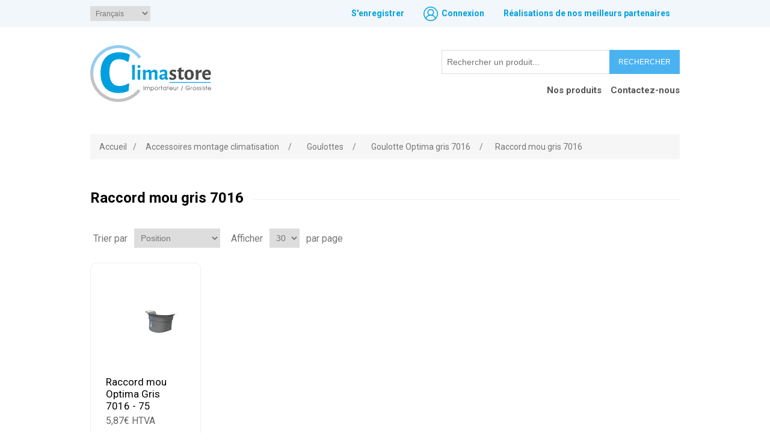

--- FILE ---
content_type: text/html; charset=utf-8
request_url: https://climastore.be/fr/raccord-mou-gris-7016
body_size: 25217
content:
<!DOCTYPE html><html lang=fr class=html-category-page><head><title>ClimaStore. Raccord mou gris 7016</title><meta charset=UTF-8><meta name=description content=""><meta name=keywords content=""><meta name=generator content=nopCommerce><meta name=viewport content="width=device-width, initial-scale=1"><script>(function(n,t,i,r,u){n[r]=n[r]||[];n[r].push({"gtm.start":(new Date).getTime(),event:"gtm.js"});var e=t.getElementsByTagName(i)[0],f=t.createElement(i),o=r!="dataLayer"?"&l="+r:"";f.async=!0;f.src="https://www.googletagmanager.com/gtm.js?id="+u+o;e.parentNode.insertBefore(f,e)})(window,document,"script","dataLayer","GTM-WXGK4K5")</script><link href=/Plugins/Wininfo.Plugin.Widget.ServicesManager/Content/css/custom.climastore.css rel=stylesheet><link href=/lib/jquery-ui/jquery-ui-1.12.1.custom/jquery-ui.min.css rel=stylesheet><link href=/Themes/ClimaStore/Content/css/styles.css rel=stylesheet><link href=/Themes/ClimaStore/Content/css/_wininfo.css rel=stylesheet><link rel=apple-touch-icon sizes=180x180 href=/icons/icons_0/apple-touch-icon.png><link rel=icon type=image/png sizes=32x32 href=/icons/icons_0/favicon-32x32.png><link rel=icon type=image/png sizes=192x192 href=/icons/icons_0/android-chrome-192x192.png><link rel=icon type=image/png sizes=16x16 href=/icons/icons_0/favicon-16x16.png><link rel=manifest href=/icons/icons_0/site.webmanifest><link rel=mask-icon href=/icons/icons_0/safari-pinned-tab.svg color=#5bbad5><link rel="shortcut icon" href=/icons/icons_0/favicon.ico><meta name=msapplication-TileColor content=#2d89ef><meta name=msapplication-TileImage content=/icons/icons_0/mstile-144x144.png><meta name=msapplication-config content=/icons/icons_0/browserconfig.xml><meta name=theme-color content=#ffffff><body><div class=ajax-loading-block-window style=display:none></div><div id=dialog-notifications-success title=Notification style=display:none></div><div id=dialog-notifications-error title=Erreur style=display:none></div><div id=dialog-notifications-warning title=Attention style=display:none></div><div id=bar-notification class=bar-notification-container data-close=Fermer></div><!--[if lte IE 8]><div style=clear:both;height:59px;text-align:center;position:relative><a href=http://www.microsoft.com/windows/internet-explorer/default.aspx target=_blank> <img src=/Themes/ClimaStore/Content/images/ie_warning.jpg height=42 width=820 alt="You are using an outdated browser. For a faster, safer browsing experience, upgrade for free today."> </a></div><![endif]--><div class=master-wrapper-page><div class=pre-header><div class="header-upper header"><div class=header-selectors-wrapper><div class=language-selector><select id=customerlanguage name=customerlanguage onchange=setLocation(this.value) aria-label="Sélecteur de langues"><option selected value="https://climastore.be/fr/changelanguage/2?returnUrl=%2Ffr%2Fraccord-mou-gris-7016">Fran&#xE7;ais<option value="https://climastore.be/fr/changelanguage/3?returnUrl=%2Ffr%2Fraccord-mou-gris-7016">Nederlands<option value="https://climastore.be/fr/changelanguage/4?returnUrl=%2Ffr%2Fraccord-mou-gris-7016">Deutsch<option value="https://climastore.be/fr/changelanguage/1?returnUrl=%2Ffr%2Fraccord-mou-gris-7016">English</select></div></div><div class=header-links-wrapper><div class=header-links><ul><li><a href="/fr/register?returnUrl=%2Ffr%2Fraccord-mou-gris-7016" class=ico-register>S'enregistrer</a><li><a href="/fr/login?returnUrl=%2Ffr%2Fraccord-mou-gris-7016" class=ico-login>Connexion</a><li><a href=/fr/test-3 class=ico-service-news>R&#xE9;alisations de nos meilleurs partenaires</a></ul></div></div></div></div><div class=header><div class=header-lower><div class=header-logo><a href=/fr> <svg width=201 height=95 viewBox="0 0 201 95" fill=none xmlns=http://www.w3.org/2000/svg><path d="M80.4804 22.4619L84.7416 19.8051C76.2996 7.80932 62.3904 0 46.7928 0C20.9844 0 0 21.1737 0 47.2585H5.0652C5.0652 23.9915 23.7984 5.07203 46.7928 5.07203C60.6216 5.07203 72.9228 11.9153 80.4804 22.4619Z" fill=#96CDF1 /><path d="M66.0084 15.9407L63.516 27.5339L62.3904 28.017C58.3704 25.1186 53.3052 23.428 48.0792 23.428C37.4664 23.428 31.8384 30.2712 31.8384 44.8432C31.8384 60.4619 37.7076 68.0297 48.5616 68.0297C53.7072 68.0297 59.3352 66.4195 63.6768 63.6017L64.8828 64.3263L63.7572 76.0805C58.4508 78.5763 53.1444 79.7034 47.3556 79.7034C27.6576 79.7034 17.1252 67.7881 17.1252 46.3729C17.1252 24.3941 28.6224 11.9153 48.642 11.9153C55.2348 11.9958 61.104 13.4449 66.0084 15.9407ZM74.2092 57.4831H69.546L69.7872 50.6398L69.546 33.089L74.2092 32.767L73.968 50.3178L74.2092 57.4831ZM83.4552 35.5042C83.4552 37.1144 82.4904 38.0805 80.9628 38.0805C79.4352 38.0805 78.5508 37.1949 78.5508 35.6653C78.5508 34.1356 79.5156 33.089 81.1236 33.089C82.6512 33.089 83.4552 33.9746 83.4552 35.5042ZM83.2944 57.4831H78.6312L78.8724 50.7203L78.6312 41.3814L83.2944 40.9788L82.9728 50.2373L83.2944 57.4831ZM107.414 47.2585C107.414 45.5678 106.691 44.6822 105.244 44.6822C104.118 44.6822 102.992 45.2458 101.867 46.1314L101.786 50.3178L101.947 57.4831H97.284L97.6056 47.2585C97.6056 45.5678 96.882 44.6822 95.3544 44.6822C94.2288 44.6822 93.1032 45.2458 91.9776 46.1314V50.2373L92.2188 57.4831H87.5556L87.7968 50.7203L87.5556 41.3814L91.9776 40.9788V43.3941H92.2188C93.5856 42.1864 94.9524 41.3814 96.48 40.8178C99.1332 40.8178 100.822 41.7034 101.545 43.4746H101.706C103.153 42.1864 104.681 41.3009 106.289 40.8178C109.907 40.8178 111.756 42.5085 111.676 45.5678L111.595 50.2373L111.756 57.4026H107.093L107.414 47.2585ZM128.077 45.4068C128.077 46.6144 127.675 52.089 127.675 53.2161C127.675 54.0212 127.916 54.2627 128.479 54.2627C128.72 54.2627 128.962 54.2627 129.364 54.1017L129.685 54.4237L129.283 56.9195C128.56 57.4025 127.756 57.7246 126.71 57.8051C125.263 57.6441 124.298 56.7585 123.977 55.2288H123.816C122.69 56.3559 121.565 57.322 120.198 57.8051C116.821 57.8051 114.811 55.8729 114.811 52.8941C114.811 50.5593 116.017 49.1907 118.429 48.7881L123.816 47.7415V46.2924C123.816 44.7627 123.092 44.0381 121.565 44.0381C120.118 44.0381 118.51 44.6822 116.5 46.0509L116.178 45.8093L115.615 42.6695C117.625 41.3814 120.037 40.6568 122.288 40.6568C125.906 40.8178 128.077 42.5085 128.077 45.4068ZM120.037 50.9619C119.314 51.1229 118.912 51.5254 118.912 52.411C118.912 53.6186 119.635 54.3432 120.761 54.3432C121.726 54.3432 122.69 53.7797 123.655 52.7331L123.736 50.1568L120.037 50.9619Z" fill=#009FDF /><path d="M142.79 41.6229L142.147 45.0847L141.584 45.2458C140.137 44.3602 138.77 43.8771 137.725 43.8771C136.519 43.8771 135.876 44.6017 135.876 45.4068C135.876 47.983 143.112 47.4195 143.112 52.4915C143.112 55.2288 141.102 57.8856 136.6 57.8856C134.992 57.8856 133.142 57.5635 131.374 56.839L131.936 53.1356L132.419 52.8135C133.946 54.1017 135.876 54.8263 137.243 54.8263C138.529 54.8263 139.253 54.0212 139.253 53.2161C139.253 50.6398 131.936 51.2034 131.936 46.0508C131.936 43.072 134.268 40.8178 138.368 40.8178C139.896 40.8178 141.424 41.1398 142.79 41.6229ZM155.333 53.4576L155.735 53.7797L155.252 56.5975C154.127 57.161 152.84 57.5635 151.554 57.7246C148.418 57.4025 146.81 55.8729 146.81 53.0551L146.971 50.1568V44.1186H144.8L144.64 43.8771L144.881 41.3008H146.971V38.5636L151.232 37.1949L151.554 37.5169L151.474 41.3008H155.654L155.815 41.5424L155.574 44.1186H151.393L151.152 52.0085C151.152 53.5381 151.715 54.1017 153.001 54.1017C153.644 54.1017 154.448 53.8602 155.333 53.4576ZM172.056 49.0297C172.056 54.7458 169.242 57.8856 164.096 57.8856C159.272 57.8856 156.7 54.9873 156.7 49.6737C156.7 43.9576 159.514 40.8178 164.659 40.8178C169.483 40.8178 172.056 43.7161 172.056 49.0297ZM161.122 48.7076C161.122 53.0551 162.086 54.6652 164.418 54.6652C166.669 54.6652 167.634 53.2966 167.634 49.9152C167.634 45.6483 166.589 43.9576 164.338 43.9576C162.086 43.9576 161.122 45.4068 161.122 48.7076ZM185.161 41.1398V45.4873L184.679 45.6483C184.196 45.4873 183.794 45.4068 183.392 45.4068C182.106 45.4068 180.82 46.2119 179.694 47.983V50.2373L179.935 57.483H175.272L175.513 50.7203L175.272 41.4619L179.774 41.0593V44.2797H180.016C181.222 42.0254 182.83 41.1398 184.357 41.1398C184.518 41.0593 184.84 41.1398 185.161 41.1398ZM190.387 49.9152C190.548 52.8136 191.915 54.3432 194.729 54.3432C196.096 54.3432 197.864 53.9407 199.472 53.0551L199.874 53.2966L199.231 56.7585C197.784 57.4025 196.015 57.8051 194.327 57.8051C189.101 57.8051 186.126 54.5847 186.126 49.3517C186.126 43.9576 189.262 40.8178 194.246 40.8178C198.347 40.8178 200.598 43.233 200.598 47.2585C200.598 47.822 200.518 48.7076 200.437 49.1907L199.794 49.8347L190.387 49.9152ZM196.498 46.7754C196.498 44.8432 195.533 43.9576 194.005 43.9576C192.156 43.9576 190.95 45.1652 190.548 47.4195L196.498 47.2585V46.7754Z" fill=#4A4A49 /><path d="M79.5156 73.3432C71.8776 83.0847 60.0588 89.4449 46.7928 89.4449C23.7984 89.4449 5.0652 70.5254 5.0652 47.2585H0C0 73.3432 20.9844 94.5169 46.7928 94.5169C61.6668 94.5169 74.8524 87.5127 83.4552 76.5636L79.5156 73.3432Z" fill=#C2C2C2 /><path d="M131.534 61.428H200.196V62.6356H131.534V61.428Z" fill=#009FDF /><path d="M88.7616 67.7881H89.4852V74.7924H88.7616V67.7881ZM91.9776 70.2034C92.2992 69.7203 92.7816 69.4788 93.4248 69.4788C94.1484 69.4788 94.7916 69.8008 95.1936 70.4449C95.5956 69.8008 96.1584 69.4788 96.9624 69.4788C98.1684 69.4788 99.0528 70.3644 99.0528 71.7331V74.7924H98.4096V71.8136C98.4096 70.6864 97.8468 70.1229 96.9624 70.1229C96.078 70.1229 95.5152 70.7669 95.5152 71.8136V74.7924H94.872V71.8136C94.872 70.6864 94.3092 70.1229 93.4248 70.1229C92.5404 70.1229 91.9776 70.7669 91.9776 71.8136V74.7924H91.3344V69.6398H91.9776V70.2034ZM100.58 69.6398H101.224V70.5254C101.786 69.6398 102.671 69.4788 103.234 69.4788C104.922 69.4788 106.048 70.7669 106.048 72.2161C106.048 73.6653 104.922 74.9534 103.234 74.9534C102.671 74.9534 101.786 74.7924 101.224 73.9068V76.6441H100.58V69.6398ZM103.314 70.0424C102.108 70.0424 101.224 71.0085 101.224 72.1356C101.224 73.3432 102.188 74.2288 103.314 74.2288C104.6 74.2288 105.404 73.2627 105.404 72.1356C105.404 70.928 104.44 70.0424 103.314 70.0424ZM109.987 69.4788C111.515 69.4788 112.721 70.7669 112.721 72.2161C112.721 73.6653 111.595 74.9534 109.987 74.9534C108.46 74.9534 107.254 73.6653 107.254 72.2966C107.334 70.6059 108.62 69.4788 109.987 69.4788ZM109.987 74.3093C110.952 74.3093 111.997 73.5042 111.997 72.1356C111.997 70.7669 110.872 70.0424 109.987 70.0424C109.022 70.0424 107.977 70.8475 107.977 72.2161C107.977 73.4237 108.942 74.3093 109.987 74.3093ZM114.168 69.6398H114.811V70.3644C115.133 69.6398 115.696 69.5593 116.258 69.4788V70.2034C115.776 70.2034 115.374 70.4449 115.133 70.6864C114.892 71.0085 114.811 71.3305 114.811 71.7331V74.7924H114.168V69.6398ZM118.108 70.2034H116.982V69.6398H118.108V67.7881H118.751V69.6398H119.957V70.2034H118.751V74.7924H118.108V70.2034ZM126.469 74.7924H125.826V73.9068C125.263 74.7924 124.379 74.9534 123.816 74.9534C122.208 74.9534 121.002 73.7458 121.002 72.2161C121.002 70.8475 122.128 69.4788 123.816 69.4788C124.379 69.4788 125.263 69.6398 125.826 70.5254V69.6398H126.469V74.7924ZM123.736 74.3093C124.861 74.3093 125.826 73.4237 125.826 72.2161C125.826 71.089 124.942 70.1229 123.736 70.1229C122.61 70.1229 121.645 70.928 121.645 72.2966C121.645 73.3432 122.449 74.3093 123.736 74.3093ZM128.72 70.2034H127.595V69.6398H128.72V67.7881H129.364V69.6398H130.57V70.2034H129.364V74.7924H128.72V70.2034ZM132.258 72.4576C132.338 73.5042 133.223 74.3093 134.268 74.3093C135.233 74.3093 135.876 73.7458 136.117 73.1017H136.841C136.519 74.1483 135.474 74.9534 134.268 74.9534C132.821 74.9534 131.534 73.7458 131.534 72.2161C131.534 70.7669 132.74 69.4788 134.188 69.4788C135.313 69.4788 136.117 70.1229 136.519 70.767C136.841 71.25 136.921 71.733 136.921 72.2161V72.3771H132.258V72.4576ZM136.278 71.8136C136.037 70.6059 135.072 70.0424 134.268 70.0424C133.464 70.0424 132.419 70.6059 132.258 71.8136H136.278ZM142.951 74.7924H142.308V73.9873C142.147 74.3898 141.584 74.9534 140.62 74.9534C139.574 74.9534 139.092 74.4703 138.851 74.1483C138.449 73.6653 138.368 73.0212 138.368 72.4576V69.5593H139.012V72.4576C139.012 73.1017 139.172 73.5042 139.414 73.8263C139.735 74.2288 140.218 74.3093 140.62 74.3093C141.022 74.3093 141.424 74.2288 141.745 73.9068C142.067 73.5847 142.308 73.2627 142.308 72.3771V69.6398H142.951V74.7924ZM144.64 69.6398H145.283V70.3644C145.604 69.6398 146.167 69.5593 146.73 69.4788V70.2034C146.248 70.2034 145.846 70.4449 145.604 70.6864C145.363 71.0085 145.283 71.3305 145.283 71.7331V74.7924H144.64V69.6398ZM153.484 67.7881H154.207L151.554 75.7585H150.83L153.484 67.7881ZM165.946 71.572C165.785 73.6653 163.936 74.8729 162.247 74.8729C160.157 74.8729 158.468 73.1822 158.468 71.25C158.468 69.3983 159.996 67.6271 162.247 67.6271C164.096 67.6271 165.302 68.9153 165.544 69.6398H164.74C164.338 68.9153 163.453 68.2712 162.247 68.2712C160.478 68.2712 159.192 69.7203 159.192 71.25C159.192 72.7797 160.478 74.2288 162.247 74.2288C163.694 74.2288 164.82 73.1017 165.061 72.1356H161.122V71.4915H165.946V71.572ZM167.473 69.6398H168.116V70.3644C168.438 69.6398 169.001 69.5593 169.564 69.4788V70.2034C169.081 70.2034 168.679 70.4449 168.438 70.6864C168.197 71.0085 168.116 71.3305 168.116 71.7331V74.7924H167.473V69.6398ZM173.182 69.4788C174.709 69.4788 175.915 70.7669 175.915 72.2161C175.915 73.6653 174.79 74.9534 173.182 74.9534C171.654 74.9534 170.448 73.6653 170.448 72.2966C170.528 70.6059 171.815 69.4788 173.182 69.4788ZM173.182 74.3093C174.146 74.3093 175.192 73.5042 175.192 72.1356C175.192 70.7669 174.066 70.0424 173.182 70.0424C172.217 70.0424 171.172 70.8475 171.172 72.2161C171.172 73.4237 172.136 74.3093 173.182 74.3093ZM177.684 73.2627C177.684 74.2288 178.408 74.3093 178.649 74.3093C179.292 74.3093 179.614 73.9068 179.614 73.3432C179.614 72.6186 178.97 72.4576 178.568 72.2966C178.006 72.1356 177.202 71.8136 177.202 70.8475C177.202 70.1229 177.684 69.3983 178.649 69.3983C179.453 69.3983 180.096 69.9619 180.096 70.767H179.453C179.372 70.1229 178.97 69.9619 178.649 69.9619C178.086 69.9619 177.845 70.3644 177.845 70.767C177.845 71.3305 178.408 71.4915 178.81 71.6525C179.453 71.8136 180.257 72.2161 180.257 73.2627C180.257 74.1483 179.694 74.8729 178.649 74.8729C177.925 74.8729 177.041 74.3898 177.041 73.2627H177.684ZM181.784 73.2627C181.784 74.2288 182.508 74.3093 182.749 74.3093C183.392 74.3093 183.714 73.9068 183.714 73.3432C183.714 72.6186 183.071 72.4576 182.669 72.2966C182.106 72.1356 181.302 71.8136 181.302 70.8475C181.302 70.1229 181.784 69.3983 182.749 69.3983C183.553 69.3983 184.196 69.9619 184.196 70.767H183.553C183.473 70.1229 183.071 69.9619 182.749 69.9619C182.186 69.9619 181.945 70.3644 181.945 70.767C181.945 71.3305 182.508 71.4915 182.91 71.6525C183.553 71.8136 184.357 72.2161 184.357 73.2627C184.357 74.1483 183.794 74.8729 182.749 74.8729C182.026 74.8729 181.141 74.3898 181.141 73.2627H181.784ZM185.644 67.7881H186.287V68.9958H185.644V67.7881ZM185.644 69.6398H186.287V74.7924H185.644V69.6398ZM188.297 73.2627C188.297 74.2288 189.02 74.3093 189.262 74.3093C189.905 74.3093 190.226 73.9068 190.226 73.3432C190.226 72.6186 189.583 72.4576 189.181 72.2966C188.618 72.1356 187.814 71.8136 187.814 70.8475C187.814 70.1229 188.297 69.3983 189.262 69.3983C190.066 69.3983 190.709 69.9619 190.709 70.767H190.066C189.985 70.1229 189.583 69.9619 189.262 69.9619C188.699 69.9619 188.458 70.3644 188.458 70.767C188.458 71.3305 189.02 71.4915 189.422 71.6525C190.066 71.8136 190.87 72.2161 190.87 73.2627C190.87 74.1483 190.307 74.8729 189.262 74.8729C188.538 74.8729 187.654 74.3898 187.654 73.2627H188.297ZM192.799 70.2034H191.674V69.6398H192.799V67.7881H193.442V69.6398H194.648V70.2034H193.442V74.7924H192.799V70.2034ZM196.256 72.4576C196.337 73.5042 197.221 74.3093 198.266 74.3093C199.231 74.3093 199.874 73.7458 200.116 73.1017H200.839C200.518 74.1483 199.472 74.9534 198.266 74.9534C196.819 74.9534 195.533 73.7458 195.533 72.2161C195.533 70.7669 196.739 69.4788 198.186 69.4788C199.312 69.4788 200.116 70.1229 200.518 70.767C200.839 71.25 200.92 71.733 200.92 72.2161V72.3771H196.256V72.4576ZM200.357 71.8136C200.116 70.6059 199.151 70.0424 198.347 70.0424C197.543 70.0424 196.498 70.6059 196.337 71.8136H200.357Z" fill=#4A4A49 /></svg> </a></div><div class="search-box store-search-box"><form method=get id=small-search-box-form action=/fr/search><input type=text class=search-box-text id=small-searchterms autocomplete=off name=q placeholder="Rechercher un produit..." aria-label=Rechercher...> <button type=submit class="button-1 search-box-button">Rechercher</button></form><div class=header-menu><ul class="top-menu notmobile"><li><a href=/fr>Nos produits</a><li><a href=/fr/contactus>Contactez-nous</a></ul><div class=menu-toggle>Menu</div><ul class="top-menu mobile"><li><a href=/fr>Accueil</a><li><a href=/fr/contactus>Contactez-nous</a></ul></div></div></div></div><div class=master-wrapper-content><div class=master-column-wrapper><div class=breadcrumb><ul itemscope itemtype=http://schema.org/BreadcrumbList><li><a href=/fr title=Accueil>Accueil</a> <span class=delimiter>/</span><li itemprop=itemListElement itemscope itemtype=http://schema.org/ListItem><a href=/fr/accessoires-montage-climatisation-3 title="Accessoires montage climatisation" itemprop=item> <span itemprop=name>Accessoires montage climatisation</span> </a> <span class=delimiter>/</span><meta itemprop=position content=1><li itemprop=itemListElement itemscope itemtype=http://schema.org/ListItem><a href=/fr/goulottes-3 title=Goulottes itemprop=item> <span itemprop=name>Goulottes</span> </a> <span class=delimiter>/</span><meta itemprop=position content=2><li itemprop=itemListElement itemscope itemtype=http://schema.org/ListItem><a href=/fr/goulotte-optima-gris-7016 title="Goulotte Optima gris 7016" itemprop=item> <span itemprop=name>Goulotte Optima gris 7016</span> </a> <span class=delimiter>/</span><meta itemprop=position content=3><li itemprop=itemListElement itemscope itemtype=http://schema.org/ListItem><strong class=current-item itemprop=name>Raccord mou gris 7016</strong> <span itemprop=item itemscope itemtype=http://schema.org/Thing id=/fr/raccord-mou-gris-7016> </span><meta itemprop=position content=4></ul></div><div class=center-1><div class="page category-page"><div class=page-title><h1>Raccord mou gris 7016</h1></div><div class=page-body><div class=product-selectors><div class=product-viewmode><span>Voir comme</span> <a class="viewmode-icon grid selected" data-viewmode=grid title=Grille>Grille</a> <a class="viewmode-icon list" data-viewmode=list title=Liste>Liste</a></div><div class=product-sorting><span>Trier par</span> <select aria-label="Sélectionnez l'ordre de tri du produit" id=products-orderby name=products-orderby><option selected value=0>Position<option value=5>Nom : de A &#xE0; Z<option value=6>Nom : de Z &#xE0; A<option value=10>Prix : croissant<option value=11>Prix : d&#xE9;croissant<option value=15>Cr&#xE9;&#xE9;e le</select></div><div class=product-page-size><span>Afficher</span> <select aria-label="Sélectionnez le nombre de produits par page" id=products-pagesize name=products-pagesize><option selected value=30>30<option value=48>48<option value=60>60</select> <span>par page</span></div></div><div class=products-container><div class=ajax-products-busy></div><div class=products-wrapper><div class=product-grid><div class=item-grid><div class=item-box><div class=product-item data-productid=7592><div class=picture><a href=/fr/raccord-mou-optima-gris-7016-75 title="Agrandir l'image de 'Raccord mou Optima Gris 7016 - 75'"> <img alt="Image de 'Raccord mou Optima Gris 7016 - 75'" src=https://climastore.be/images/thumbs/0400351_415.png title="Agrandir l'image de 'Raccord mou Optima Gris 7016 - 75'"> </a></div><div class=details><h2 class=product-title><a href=/fr/raccord-mou-optima-gris-7016-75>Raccord mou Optima Gris 7016 - 75</a></h2><div class=description></div><div class=add-info><div class=prices><span class="price actual-price">5,87&#x20AC; HTVA</span></div><div class=buttons></div></div></div></div></div></div></div></div></div></div></div></div></div></div><div class=master-wrapper-content><div class=usp><div class="usp__item usp__item_commander"><p><span>Commander par téléphone</span><br>Appelez-nous : +32 (0)4 239 71 98</div><div class="usp__item usp__item_livraison-gratuite"><p><span>Livraison gratuite</span><br>Pour toute commande de plus de 400€</div><div class="usp__item usp__item_livraison-rapide"><p><span>Livraison rapide</span><br>24 à 72h pour la Belgique</div></div></div><div class=footer><div class=footer-upper><div class=footer-flex><div class="footer-block information"><div class=title><strong>Service client</strong></div><ul class=list><li><a href=/fr/customer/info>Mon compte</a><li><a href=/fr/order/history>Mes commandes</a><li><a href=/fr/conditions-dutilisations>Conditions g&#xE9;n&#xE9;rales de vente et de garantie</a><li><a href=/fr/contactus>Contactez-nous</a></ul></div><div class=footer-block><div><div class=title><strong>Les magasins  comme point de retrait</strong></div><div class=list><div class=poss><div class=pos><div class=pos__lieu>Liège</div><div class=pos__adresse>Rue des Technologies 3<br>B-4432 Alleur (Belgique)<br>Tel.: <strong>+32 (0)4 239 71 98</strong><br>Email : <strong><a href=mailto:support@climastore.be>support@climastore.be</a></strong></div><div class=pos__ouverture>Lundi à Jeudi<br><strong>7h00 à 12h00 et 13h00 à 17h30</strong><br>Vendredi<strong><br>7h00 à 12h00 et 13h00 à 17h00</strong><br>Samedi<br><strong>8h00 à 13h00</strong></div></div><div class=pos><div class=pos__lieu>Bruxelles</div><div class=pos__adresse>Mechelsesteenweg 414 - B6 à B8<br>B-1930 Nossegem<br>Tel.: <strong>+32 (0)2 375 18 15</strong><br>Email : <strong><a href=mailto:zaventem@climastore.be>zaventem@climastore.be</a></strong></div><div class=pos__ouverture>Lundi à Vendredi<strong><br>6h30 à 12h00 et 13h00 à 16h00</strong><br>Samedi<br><strong>Fermé</strong></div></div></div></div></div><div class=langue_footer><div class=title><strong>Langues du site</strong></div><ul class=list><li><a href="https://www.climastore.be/fr/">Français</a><li><a href="https://www.climastore.be/nl/">Nederlands</a></ul></div></div></div></div><div class=footer-lower><div class=footer-info><span class=footer-disclaimer>Copyright © 2026 — Climastore. Tous droits réservés.</span></div><div class=footer-powered-by><a href=/fr/cookies>Cookies</a></div><div class=footer-powered-by>Powered by <a href="https://www.nopcommerce.com/">nopCommerce</a></div></div></div></div><script src=/lib_npm/jquery/jquery.min.js></script><script src=/lib_npm/jquery-validation/jquery.validate.min.js></script><script src=/lib_npm/jquery-validation-unobtrusive/jquery.validate.unobtrusive.min.js></script><script src=/lib_npm/jquery-ui-dist/jquery-ui.min.js></script><script src=/lib_npm/jquery-migrate/jquery-migrate.min.js></script><script src=/js/public.common.js></script><script src=/js/public.ajaxcart.js></script><script src=/js/public.countryselect.js></script><script src=/js/public.catalogproducts.js></script><script>$(document).ready(function(){var n=$("[data-viewmode]");n.on("click",function(){return $(this).hasClass("selected")||(n.toggleClass("selected"),CatalogProducts.getProducts()),!1});$(CatalogProducts).on("before",function(n){var t=$("[data-viewmode].selected");t&&n.payload.urlBuilder.addParameter("viewmode",t.data("viewmode"))})})</script><script>$(document).ready(function(){var n=$("#products-orderby");n.on("change",function(){CatalogProducts.getProducts()});$(CatalogProducts).on("before",function(t){t.payload.urlBuilder.addParameter("orderby",n.val())})})</script><script>$(document).ready(function(){var n=$("#products-pagesize");n.on("change",function(){CatalogProducts.getProducts()});$(CatalogProducts).on("before",function(t){t.payload.urlBuilder.addParameter("pagesize",n.val())})})</script><script>function addPagerHandlers(){$("[data-page]").on("click",function(n){return n.preventDefault(),CatalogProducts.getProducts($(this).data("page")),!1})}$(document).ready(function(){CatalogProducts.init({ajax:!0,browserPath:"/fr/raccord-mou-gris-7016",fetchUrl:"/category/products?categoryId=3240"});addPagerHandlers();$(CatalogProducts).on("loaded",function(){addPagerHandlers()})})</script><script>$("#small-search-box-form").on("submit",function(n){$("#small-searchterms").val()==""&&(alert("Entrez les mots clés à rechercher"),$("#small-searchterms").focus(),n.preventDefault())})</script><script>$(document).ready(function(){var n,t;$("#small-searchterms").autocomplete({delay:500,minLength:3,source:"/catalog/searchtermautocomplete",appendTo:".search-box",select:function(n,t){return $("#small-searchterms").val(t.item.label),setLocation(t.item.producturl),!1},open:function(){n&&(t=document.getElementById("small-searchterms").value,$(".ui-autocomplete").append('<li class="ui-menu-item" role="presentation"><a href="/search?q='+t+'">Voir tous les résultats<\/a><\/li>'))}}).data("ui-autocomplete")._renderItem=function(t,i){var r=i.label;return n=i.showlinktoresultsearch,r=htmlEncode(r),$("<li><\/li>").data("item.autocomplete",i).append("<a><span>"+r+"<\/span><\/a>").appendTo(t)}})</script><script>$(document).ready(function(){$(".menu-toggle").on("click",function(){$(this).siblings(".top-menu.mobile").slideToggle("slow")});$(".top-menu.mobile .sublist-toggle").on("click",function(){$(this).siblings(".sublist").slideToggle("slow")})})</script><script>AjaxCart.init(!1,".header-links .cart-qty",".header-links .wishlist-qty","#flyout-cart")</script><script>$(document).ready(function(){$(".footer-block .title").on("click",function(){var n=window,t="inner",i;"innerWidth"in window||(t="client",n=document.documentElement||document.body);i={width:n[t+"Width"],height:n[t+"Height"]};i.width<769&&$(this).siblings(".list").slideToggle("slow")})})</script><script>$(document).ready(function(){$(".block .title").on("click",function(){var n=window,t="inner",i;"innerWidth"in window||(t="client",n=document.documentElement||document.body);i={width:n[t+"Width"],height:n[t+"Height"]};i.width<1001&&$(this).siblings(".listbox").slideToggle("slow")})})</script>

--- FILE ---
content_type: text/css
request_url: https://climastore.be/Plugins/Wininfo.Plugin.Widget.ServicesManager/Content/css/custom.climastore.css
body_size: 1524
content:
.service-form,
.service-form-field-input {
    font-size: 14px;
}

.service-form {
    background: #fff;
    box-shadow: 0 1px 3px 1px rgba(0,0,0,.15);
    margin: 0 0 20px 0;
    position: relative;
    padding: 10px;
}

    .service-form .service-form-field .required {
        margin: 0 1px 0 0;
        font-size: 11px;
        color: #c00;
        padding: 0 0 10px 0;
        vertical-align: middle;
    }

.service-form-terms-and-conditions .read {
    font-weight: bold;
    cursor: pointer;
    text-decoration: underline;
}

.service-form-error {
    color: #ff0000;
}

.service-form-category-selection {
    padding: 0 0 20px 0;
}

.service-form-category-selection,
.service-form-fields,
.service-form-validation {
    width: 50%;
    margin: auto;
}

.service-form-field {
    display: inline-block;
    padding: 0 0 10px 0;
    width: 100%;
}

    .service-form-field .qq-upload-button {
        background: #000000;
    }

.service-form-field-label {
    padding: 0 10px 10px 0;
}

.service-form-field-input.datepicker {
    height: 36px;
    padding: 0 0 0 2px;
}

.service-form-field-filedownload .download-service-file {
}

.service-form-field-fileupload .service-download-btn,
.service-form-field-filedownload .service-download-btn {
    display: block;
    background: #505050;
    width: 105px;
    padding: 7px 0;
    text-align: center;
    border-bottom: 1px solid #ddd;
    color: #fff;
}

.service-form-field-fileupload .service-delete-btn {
    display: block;
    background: #c00;
    width: 105px;
    padding: 7px 0;
    text-align: center;
    border-bottom: 1px solid #ddd;
    color: #fff;
}

    .service-form-field-fileupload .service-upload-btn:hover,
    .service-form-field-fileupload .service-download-btn:hover,
    .service-form-field-fileupload .service-delete-btn:hover,
    .service-form-field-filedownload .service-download-btn:hover {
        background: #FF0000;
    }

.service-form-category-selection .field-full-width,
.service-form-field-input.field-full-width {
    width: 100%;
}

.service-form-validation {
    margin-top: 20px;
}

    .service-form-validation .save-service-form-button {
        height: 40px;
        margin: 8px 0 0 0;
        width: 105px;
        padding: 7px 0;
        text-align: center;
        background: #eb0000;
        border: 0px solid #000;
        color: #fff;
    }

        .service-form-validation .save-service-form-button:hover {
            background: #C00;
        }

@media (min-width: 1050px) {
    .top-menu .ico-service-form {
        display: none;
    }
}

@media (max-width: 1050px) {
    .header-links .ico-service-form {
        display: none;
    }

    .qq-upload-button-selector.qq-upload-button {
        margin: auto;
    }

    .service-form,
    .service-form-field-input {
        font-size: 16px;
    }

    .service-form-category-selection,
    .service-form-fields,
    .service-form-validation {
        width: 100%;
    }
}

/*News*/
.news-list-homepage .newsboard-carousel-box {
    position: relative;
    display: flex;
}

    .news-list-homepage .newsboard-carousel-box .news-carousel-item {
        padding: 20px 20px 20px 0;
    }

        .news-list-homepage .newsboard-carousel-box .news-carousel-item a img {
            max-width: 100%;
        }

.news-items.news-overviews .news-item.news-overview {
    display: flex;
    width: 100%;
    min-height: 400px;
}

.news-item.news-overview .news-overview-left-side {
    width: 35%;
    padding: 10px;
}

.news-item.news-overview .news-overview-right-side {
    width: 75%;
    padding: 10px;
}

.service-news-page {
    padding: 10px 0;
}

    .service-news-page .service-newspage-picture {
        height: auto;
        width: auto;
        max-width: 300px;
        max-height: 300px;
    }

    .service-news-page .sevice-newspage-downloads-top {
        float: right;
    }

    .service-news-page .service-news-page-download {
        margin-bottom: 3px;
    }

        .service-news-page .service-news-page-download .service-download-label {
            margin-bottom: 1px;
        }

        .service-news-page .service-news-page-download .service-download-link {
            color: red;
        }

@media (min-width: 1001px) {
    .news-list-homepage .newsboard-carousel-box .news-carousel-item.news-item {
        width: 33%;
    }
}

@media (min-width: 768px) {
    .news-carousel-item-head.news-head {
        height: 35%;
    }

    .news-carousel-last-item {
        width: 33%;
        padding: 20px 0 20px 0;
    }

    .newsboard-carousel-box .news-title {
        display: block;
        margin: 0 0 5px;
        font-size: 18px;
        position: relative;
        padding: 0 0 0 15px;
        text-align: left;
        height: 95%;
    }

        .newsboard-carousel-box .news-title::before {
            content: " ";
            position: absolute;
            top: 5%;
            left: 0;
            margin-top: 0px;
            width: 5px;
            height: 23px;
        }
}

@media (max-width: 768px) {
    .newsboards-display .news-list-homepage .view-all a {
        font-size: 12px;
    }

    .newsboard-carousel-box {
        display: block;
    }

    .news-carousel-item {
        width: 90%;
        padding: 0;
        margin: 20px auto;
    }

    .news-list-homepage .newsboard-carousel-box {
        position: relative;
        display: flex;
    }

        .news-list-homepage .newsboard-carousel-box .news-carousel-item {
            width: 100%;
            padding: 0;
            text-align: center;
        }

            .news-list-homepage .newsboard-carousel-box .news-carousel-item a img {
                max-width: 100%;
            }

            .news-list-homepage .newsboard-carousel-box .news-carousel-item .news-carousel-item-body {
                padding: 0;
            }

    .news-items.news-overviews .news-item.news-overview {
        width: 90%;
        margin: 20px auto;
        display: block;
    }

    .news-item.news-overview .news-overview-left-side {
        width: 70%;
        margin: auto;
    }

    .news-item.news-overview .news-overview-right-side {
        width: 100%;
    }

    .service-news-page {
        padding: 10px 0;
    }

        .service-news-page .service-newspage-picture {
            margin: 10px auto;
            max-width: unset;
            max-height: unset;
            width: 90%;
        }

        .service-news-page .service-newspage-body {
            width: 90%;
            margin: auto;
        }

        .service-news-page .service-newspage-body {
            width: 90%;
        }

            .service-news-page .service-newspage-body .news-date {
                text-align: center;
            }

            .service-news-page .service-newspage-body .news-body {
                margin-top: 10px;
            }

        .service-news-page .sevice-newspage-downloads-top {
            float: unset;
        }

        .service-news-page .service-news-page-download {
            margin-bottom: auto auto 3px auto;
        }

            .service-news-page .service-news-page-download .service-download-label {
                margin-bottom: 1px;
            }

            .service-news-page .service-news-page-download .service-download-link {
                color: red;
            }
}

/*Ruban d'information*/
.info-ribbon {
    border-width: 1px;
    border-style: solid;
    border-color: #333;
    /*! box-shadow: 0 0 0 1px #eee; */
    overflow: hidden;
    background: #333d;
    padding: 10px;
    /*! text-shadow: 1px 1px 0 #eee; */
    width: 100%;
    position: fixed;
    bottom: 0;
    right: 0;
    z-index: 100;
    color: white;
}

    .info-ribbon .info-ribbon-text {
        margin: 6px;
        font-weight: bold;
    }

    .info-ribbon .info-ribbon-close-btn button {
        float: right;
        top: 0;
        right: 0;
        width: 24px;
        height: 24px;
        margin: 2px;
        overflow: hidden;
        border: 0px solid #666;
        box-shadow: inset 0 0 1px #999;
        background: #fff url('../../../../Themes/ClimaStore/Content/images/close.png') center no-repeat;
        text-indent: 999px;
        opacity: 0.7;
    }

        .info-ribbon .info-ribbon-close-btn button:hover {
            filter: invert(100%);
            -webkit-filter: invert(100%);
            /*background-color: #00ffff;*/
        }

body #goToTop {
    right: 28px;
    bottom: 56px;
}

@media (max-width: 1050px) {
    body #goToTop {
        bottom: 72px;
        right: 8px;
    }
}


--- FILE ---
content_type: text/css
request_url: https://climastore.be/Themes/ClimaStore/Content/css/_wininfo.css
body_size: 1738
content:
.pre-header, .footer{
  background-color: #F2F7FC;
}

.pre-header{
  position: relative;
  z-index: 10000;
}

.header-links a{
  color:#009FDF;
  font-weight: 700;
}

.item-grid{
  display: grid;
  grid-template-columns: repeat(5, minmax(0, 1fr));
  /*grid-template-columns: auto auto auto auto auto;*/
  grid-gap: 15px;
}



.item-box{
  border: 1px solid #EEE;
  border-radius:10px;
  padding:15px;
}

.item-box:hover{
  border-color: #aaa;
}

.product-viewmode{
  display: none!important;
}


/* HOMEPAGE */
.html-home-page h1{
  font-size: 36px;
  font-weight: normal;
  margin-bottom:50px;
  color:#000;
}

.html-home-page h1 span{
  font-weight: bold;
}


/* TOPIC PAGE */
.html-topic-page .topic-page{
  max-width: 800px;
  margin: 0 auto;
}

.html-topic-page .topic-page h1{
  font-size: 36px;
  margin-bottom: 30px;
}

.html-topic-page .topic-page h2{
  margin-top: 25px;
}

/* FOOTER */
.langue_footer{
  display: none;
}


/* USP */
.usp{
  display: flex;
  justify-content: space-between;
  margin-bottom: 40px;
}

.usp__item{
  width: calc(33.333% - 20px);
  padding: 25px 20px 25px 100px;
  border-radius: 10px;
}

.usp__item_commander{
  background: #F9F9F9 url("../images/usp_tel.svg") no-repeat 25px 25px;
}

.usp__item_livraison-gratuite{
  background: #F9F9F9 url("../images/usp_euro.svg") no-repeat 25px 25px;
}

.usp__item_livraison-rapide{
  background: #F9F9F9 url("../images/usp_camion.svg") no-repeat 25px 25px;
}

.usp__item p span{
  color:#333;
  font-weight: bold;
  font-size:16px;
}

/* PRODUCT PAGE */
.register-link{
  color: orange;
}

.register-link:hover{
  color: #4AB2F1;
}

.overview .qty-input, .variant-overview .qty-input{
  width: 200px;
}

/* CATEGORY PAGE */

.html-category-page .page-title{
  margin-bottom: 20px;
}

.html-home-page p.explorer,
.html-category-page h1{
  display: inline-block;
  background-color: #FFF;
  font-size:24px;
  font-weight: bold;
  color:#000;
  padding-right: 15px;
}

.html-home-page .page-title{
  margin-bottom: 30px;
}

.html-home-page .page-title:after,
.html-category-page .page-title:after{
  content:"";
  display: block;
  width: 100%;
  border-top: 1px solid #EEE;
  margin-top: -12px;
}


.top-menu.notmobile{
  margin-top: 15px;
}

.top-menu.notmobile a{
  border-bottom: 1px solid #FFF;
  padding-bottom: 5px;
}

.top-menu.notmobile a:hover{
  border-bottom: 1px solid;
}

.ico-login{
  background: url('../images/user.svg') no-repeat left center;
  padding-left: 30px;
}


/* POS */

.poss{
  display: flex;
  flex-wrap: wrap;
}

.pos{
  margin-right: 60px;
  line-height: 1.5em;
}

.pos__lieu{
  font-weight: bold;
  color: #000;
  margin-bottom: 15px;
}

.pos__ouverture{
  margin-top: 15px;
}




/* CHAMPS COMMENTAIRES */

.shopping-cart-page .checkout-attributes, .checkout-attributes dl, #checkout_attribute_input_1, #checkout_attribute_1{
  width: 100%;
  max-width: inherit;
  padding: 0;
}



/* MOBILE  */

@media (max-width: 1000px){

  #small-search-box-form, .usp{
    display: none;
  }

  .item-grid{
    grid-template-columns: repeat(3, minmax(0, 1fr));
  }

  .header-logo{
    margin-bottom: 15px;
  }

  .header-selectors-wrapper{
    display: none;
  }

  .header-links-wrapper{
    padding-top: 10px;
    padding-bottom: 10px;
  }

  .header-links{
    text-align: right;
  }

  .header-links a, .header-links a span{
    font-size: 12px;
  }

  #topcartlink{
    padding:0 10px 0px;
  }

  .header-links-wrapper{
    padding-top: 10px;
  }

  .header-lower{
    margin-top: 20px;
  }
  
  .header-menu{
    width: 100%;
  }

  .header-logo{
    text-align: center;
  }

}


@media (max-width: 768px){

  .item-grid{
    grid-template-columns: repeat(2, minmax(0, 1fr));
  }

  .langue_footer{
    display: block;
  }

}


@media (max-width: 600px){
  
  .pos:last-child{
    margin-top: 25px;
  }

}

/*nop4.40*/
.item-box button {
    display: inline-block;
    height: 40px;
    border: none;
    vertical-align: middle;
}

.item-box .product-box-add-to-cart-button {
    background-color: #4ab2f1;
    text-align: center;
    font-size: 12px;
    color: #fff;
    height: auto;
    padding: 10px 15px;
    text-transform: uppercase;
}

    .item-box .product-box-add-to-cart-button:hover, .item-box .product-box-add-to-cart-button:focus {
        background-color: #248ece;
    }

.availability .stock .value{
    white-space: pre-line;
}

.shopping-cart-page .common-buttons button {
    display: inline-block;
    min-width: 180px;
    margin: 5px;
    border: none;
    background-color: #aaa;
    padding: 10px 20px;
    font-size: 15px;
    color: #fff;
}

    .shopping-cart-page .common-buttons button:first-child {
        background-color: #4ab2f1;
    }

        .shopping-cart-page .common-buttons button:first-child:hover, 
        .shopping-cart-page .common-buttons button:first-child:focus {
            background-color: #248ece;
        }

    .shopping-cart-page .common-buttons button:hover, .shopping-cart-page .common-buttons button:focus {
        background-color: #999;
    }

input, textarea, select, button {
    font-size: 14px;
    font-family: Arial,Helvetica,sans-serif;
    color: #777;
}

.cart .remove-from-cart input[type="checkbox"] {
    display: none;
}

input[type="button"], input[type="submit"], button, .button-1, .button-2 {
    cursor: pointer;
}

input[type="checkbox"], input[type="radio"], input[type="checkbox"] + *, input[type="radio"] + * {
    vertical-align: middle;
}

.cart .remove-from-cart .remove-btn {
    width: 11px;
    height: 11px;
    border: 0;
    background: #ffffffab url(../images/remove.png) center no-repeat;
}

.cart-options .common-buttons .export-cart-button {
    background-color: limegreen;
}

    .cart-options .common-buttons .export-cart-button:hover {
        background-color: green;
    }

@media all and (min-width: 481px) {
	.search-box .ui-autocomplete{
		z-index: 100;
		position: absolute !important;
	}
}

@media (min-width: 1001px) {
    .header-selectors-wrapper select {
        height: 25px;
        padding: 4px;
        font-size: 12px;
    }

    .mini-shopping-cart button[type="button"] {
        display: inline-block;
        border: none;
        background-color: #4ab2f1;
        padding: 10px 20px;
        font-size: 12px;
        color: #fff;
        text-transform: uppercase;
    }

    .mini-shopping-cart button[type="button"]:hover, .mini-shopping-cart button[type="button"]:focus {
        background-color: #248ece;
    }
}

/*Modifs 28/02/25*/
#product-details-form .product-collateral {
    margin: 0;
}

@media (min-width: 721px){
    #product-details-form .product-essential {
        margin-bottom: 0;
    }

    #product-details-form .full-description {
        margin-bottom: 48px;
    }

    #product-details-form .file-attachments {
        margin-bottom: 0;
    }
}